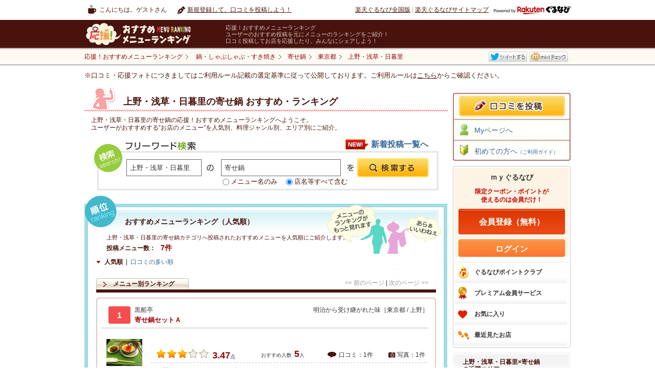

--- FILE ---
content_type: text/html
request_url: https://mr.gnavi.co.jp/g1_hotpots/g2_yosenabe/1321980000/
body_size: 41949
content:
<!DOCTYPE html PUBLIC "-//W3C//DTD XHTML 1.0 Transitional//EN" "http://www.w3.org/TR/xhtml1/DTD/xhtml1-transitional.dtd">
<html xmlns="http://www.w3.org/1999/xhtml" lang="ja" xmlns:fb="https://www.facebook.com/2008/fbml">
<head>
<meta http-equiv="content-type" content="text/html; charset=utf-8" />
<meta http-equiv="content-language" content="ja" />
<meta http-equiv="content-style-type" content="text/css" />
<meta http-equiv="content-script-type" content="text/ecmascript" />
<title>上野・浅草・日暮里の寄せ鍋&nbsp;おすすめ・ランキング－応援！おすすめメニューランキング</title>
<meta name="description" content="楽天ぐるなびユーザーが投稿（口コミ）した、上野・浅草・日暮里&nbsp;「寄せ鍋」のランキング情報を紹介する『応援！おすすめメニューランキング』。
上野・浅草・日暮里の「寄せ鍋」カテゴリの【各メニューごと】に評価・コメントが付いているので、ほかにはないきめ細かいランキングを見ることができます。
エリア・料理から探せることはもちろん、ランチランキングもあります。" />
<meta name="keywords" content="上野・浅草・日暮里 寄せ鍋,応援フォト,フォトぐる,アプリ,応援！おすすめメニューランキング,口コミ,グルメ,楽天ぐるなび" />
<link rel="stylesheet" type="text/css" href="/css/tpl_style.css" />
<link rel="stylesheet" type="text/css" href="/categorysearch/cross/css/tpl_style.css" />
<link rel="stylesheet" type="text/css" href="https://c-x.gnst.jp/mybox/m.css" /><script src="https://site.gnavi.co.jp/analysis/gtm_nt.js" async></script>
<script type="application/javascript" src="//anymind360.com/js/8600/ats.js"></script></head>
<body>
<div id="page">

<div id="header">
	<div id="hdNav" class="clfix">
		<p class="hdUser">こんにちは。ゲストさん</p>
		<ul class="clfix hdMyNav">
							<li class="hdReco">
					<a href="https://mr.gnavi.co.jp/cont/">新規登録して、口コミを投稿しよう！</a>
				</li>
					</ul>
		<ul class="hdSiteNav">
			<li><a href="https://www.gnavi.co.jp/">楽天ぐるなび全国版</a>&nbsp;|&nbsp;</li>
			<li><a href="https://www.gnavi.co.jp/sitemap/">楽天ぐるなびサイトマップ</a></li>
			<li class="logoGnavi"><a href="https://www.gnavi.co.jp/"><img src="/img/common/logo_h16_powered_by.svg" class="headerlogo" alt="Powered by 楽天ぐるなび" title="Powered by 楽天ぐるなび" /></a></li>
		</ul>
	<!--/hdNavi--></div>
	<div id="hdCts">
		<div id="hdInr" class="clfix">
			<div id="logo"><a href="https://mr.gnavi.co.jp/"><img src="/img/common/logo.gif" width="260" height="47" alt="応援！おすすめメニューランキング" title="応援！おすすめメニューランキング" /></a></div>
			<dl class="hdTxt">
				<dt>応援！おすすめメニューランキング</dt>
				<dd>ユーザーのおすすめ投稿を元にメニューのランキングをご紹介！<br />口コミ投稿してお店を応援したり、みんなにシェアしよう！</dd>
			</dl>
		</div>
	<!--/hdCts--></div>
<!--/header--></div>

<div id="bcWrap">
	<div id="bcWrapStyle">
	<div id="bcInr" class="clfix">
		<div id="breadcrumb">
			<div itemscope itemtype="https://schema.org/BreadcrumbList">
				<a href="https://mr.gnavi.co.jp/" itemprop="url"><span itemprop="title">応援！おすすめメニューランキング</span></a>
			</div>
															<div itemscope itemtype="https://schema.org/BreadcrumbList"><a href="/g1_hotpots/" itemprop="url"><span itemprop="title">鍋・しゃぶしゃぶ・すき焼き</span></a></div><div itemscope itemtype="https://schema.org/BreadcrumbList"><a href="/g1_hotpots/g2_yosenabe/" itemprop="url"><span itemprop="title">寄せ鍋</span></a></div><div itemscope itemtype="https://schema.org/BreadcrumbList"><a href="/g1_hotpots/g2_yosenabe/tokyo/" itemprop="url" ><span itemprop="title">東京都</span></a></div><div itemscope itemtype="https://schema.org/BreadcrumbList"><a href="/g1_hotpots/g2_yosenabe/1321980000/" itemprop="url" class="bcLast"><span itemprop="title"><strong>上野・浅草・日暮里</strong></span></a></div>
					<!-- /breadcrumb --></div>
				<ul class="clfix" id="socialmedia">
        <li><fb:like href="https://mr.gnavi.co.jp/g1_hotpots/g2_yosenabe/1321980000/" send="false" layout="button_count" width="450" show_faces="false"></fb:like></li>
        <li><a href="https://twitter.com/" title="Twitter" target="_blank" id="sm-tw">ツイート</a></li>
        <li><a href="https://mixi.jp/" title="mixi" target="_blank" id="sm-mx">mixiチェック</a></li>
</ul>


<div id="fb-root"></div>
<script>(function(d, s, id) {
  var js, fjs = d.getElementsByTagName(s)[0];
  if (d.getElementById(id)) return;
  js = d.createElement(s); js.id = id;
  js.src = "//connect.facebook.net/ja_JP/sdk.js#xfbml=1&version=v2.0";
  fjs.parentNode.insertBefore(js, fjs);
}(document, 'script', 'facebook-jssdk'));</script>
	</div>
	</div>
	<div class="selectionCriteria">※口コミ・応援フォトにつきましてはご利用ルール記載の選定基準に従って公開しております。ご利用ルールは<a href="/cont/help/rule.html">こちら</a>からご確認ください。</div><!-- /bcWrap --></div>
<div id="wrapper" class="clfix">
<div id="content">
	<div class="recommendCol recommendColSmall">
		<div class="head">
			<h1>
			    <span>上野・浅草・日暮里の寄せ鍋&nbsp;おすすめ・ランキング</span>
            </h1>	
		</div>
		<div class="inr">
			<p class="px12">上野・浅草・日暮里の寄せ鍋の応援！おすすめメニューランキングへようこそ。<br />
			ユーザーがおすすめする“お店のメニュー”を人気別、料理ジャンル別、エリア別にご紹介。</p>
		</div>
	<!-- /recommendCol --></div>
		<div class="freeSearchCol">
    <h2>フリーワード検索</h2>
    <form action="/search/" method="get" class="gsearch">
        <input type="text" maxlength="60" title="エリア・駅名" class="area" value="上野・浅草・日暮里" id="search_area_fw" name="fw_a" />
        <input type="text" maxlength="60" title="例：カルボナーラ" class="menu" value="寄せ鍋" id="search_word_fw" name="fw_d" />
        <p class="search_word_radio"><input type="radio" name="fw_m" value="1" id="swr01" /><label for="swr01">メニュー名のみ</label> <input type="radio" name="fw_m" value="" id="swr02" checked /><label for="swr02">店名等すべて含む</label></p>
        <input type="submit" id="search_btn_fw" class="search_btn" value="" name="" />
    </form>
    		<p class="campaignbtn">
			<a href="/new/g1_hotpots/">新着投稿一覧へ</a>
		</p>
	<!-- /freeSearchCol --></div>	<div class="rankingList">
		<div class="colInr">
			<div class="inner">
				<h2>おすすめメニューランキング（人気順）</h2>
				<p class="lead">上野・浅草・日暮里の寄せ鍋カテゴリへ投稿されたおすすめメニューを人気順にご紹介します。</p>
				<p class="total"><span>投稿メニュー数：</span><span class="num">7件</span></p>
				<ul class="clfix listType">
					<li><span>人気順</span>&nbsp;&nbsp;|&nbsp;&nbsp;</li>
					<li><a href="/sort/g1_hotpots/g2_yosenabe/1321980000/?key=1">口コミの多い順</a></li>
				</ul>
				<div class="rankSearch">
										<ul class="listNavPN">
	<li><span>&lt;&lt;&nbsp;前のページ</span>&nbsp;|&nbsp;</li>
	<li><span>次のページ&nbsp;&gt;&gt;</span></li>
</ul>				</div>
				<ul class="clfix tabNav">
					<li><span>メニュー別ランキング</span></li>
				</ul>
				<div class="itemList jsChildIdx-rank">
				<div class="item">
			<div class="inr">
																<div class="itemTtl">
					<span class="num ">1</span>
					<p class="shop">黒船亭</p>
					<p class="itemCat">明治から受け継がれた味［東京都 / 上野］</p>
					<p class="name"><a href="https://mr.gnavi.co.jp/details/?ds=525332&amp;gShopId=g317400" class="jsHasThum">寄せ鍋セットＡ</a></p>
				</div>
				<div class="dtl clfix">
					<div class="leftThum thum"><p class="thumImg"><a href="https://mr.gnavi.co.jp/details/?ds=525332&amp;gShopId=g317400"><img src="https://c-mr.gnst.jp/cont/menu_image/e7/e7/896197.jpeg" width="70" height="52.5" alt="寄せ鍋セットＡ" /></a></p></div>
					<div class="txtCol">
						<div class="countLine clfix">
							<!-- <p class="pop">「イチオシ」と胸を張って言える</p> -->
							<p class="rating"><img width="21" height="19" alt="★" src="/img/common/star_l.gif" /><img width="21" height="19" alt="★" src="/img/common/star_l.gif" /><img width="21" height="19" alt="★" src="/img/common/star_l.gif" /><img width="21" height="19" alt="" src="/img/common/star_l_none.gif" /><img width="21" height="19" alt="" src="/img/common/star_l_none.gif" /><span class="num">3.47</span><span>点</span></p>
							<p class="reco">おすすめ人数<span>5</span>人</p>
							<ul>
								<li class="cnt01">口コミ：1件</li>
								<li class="cnt02">写真：1件</li>
							</ul>
						</div>
						<div class="recoCol">
															<dl class="recoTxt clfix">
									<dt>tonsuke3さんの<br />
									おすすめ口コミ</dt>
									<dd>
										<p>洋風寄せ鍋（ムール貝 エビ 白身魚 ハマグリ など）と、ハヤシラ…[<a href="https://mr.gnavi.co.jp/details/?ds=525332&amp;gShopId=g317400">もっと見る</a>]</p>
										<p class="date">2012/2/2</p>
									</dd>
								</dl>
													</div>
													<ul class="catNav jsChildIdx-nav">
								<li><a href="/g1_hotpots/">鍋・しゃぶしゃぶ・すき焼き</a></li>								<li><a href="/g1_hotpots/g2_yosenabe/">寄せ鍋</a></li>															</ul>
											</div>
				</div>
			</div>
		<!-- /item --></div>
					<div class="item">
			<div class="inr">
																<div class="itemTtl">
					<span class="num ">2</span>
					<p class="shop">黒船亭</p>
					<p class="itemCat">明治から受け継がれた味［東京都 / 上野］</p>
					<p class="name"><a href="https://mr.gnavi.co.jp/details/?ds=218638&amp;gShopId=g317400" class="jsHasThum">黒船亭風　魚介の寄せ鍋</a></p>
				</div>
				<div class="dtl clfix">
					<div class="leftThum thum"><p class="thumImg"><a href="https://mr.gnavi.co.jp/details/?ds=218638&amp;gShopId=g317400"><img src="https://c-mr.gnst.jp/cont/rest_image/e7/g317400pm1_06.jpg" width="61" height="60" alt="黒船亭風　魚介の寄せ鍋" /></a></p></div>
					<div class="txtCol">
						<div class="countLine clfix">
							<!-- <p class="pop">「イチオシ」と胸を張って言える</p> -->
							<p class="rating"><img width="21" height="19" alt="★" src="/img/common/star_l.gif" /><img width="21" height="19" alt="★" src="/img/common/star_l.gif" /><img width="21" height="19" alt="★" src="/img/common/star_l.gif" /><img width="21" height="19" alt="" src="/img/common/star_l_none.gif" /><img width="21" height="19" alt="" src="/img/common/star_l_none.gif" /><span class="num">3.47</span><span>点</span></p>
							<p class="reco">おすすめ人数<span>29</span>人</p>
							<ul>
								<li class="cnt01">口コミ：19件</li>
								<li class="cnt02">写真：0件</li>
							</ul>
						</div>
						<div class="recoCol">
															<dl class="recoTxt clfix">
									<dt>ぐるなび会員さんの<br />
									おすすめ口コミ</dt>
									<dd>
										<p>いろいろな魚介が一同に会して素敵なだしをしみ出させてます。…[<a href="https://mr.gnavi.co.jp/details/?ds=218638&amp;gShopId=g317400">もっと見る</a>]</p>
										<p class="date">2012/2/6</p>
									</dd>
								</dl>
													</div>
													<ul class="catNav jsChildIdx-nav">
								<li><a href="/g1_hotpots/">鍋・しゃぶしゃぶ・すき焼き</a></li>								<li><a href="/g1_hotpots/g2_yosenabe/">寄せ鍋</a></li>															</ul>
											</div>
				</div>
			</div>
		<!-- /item --></div>
					<div class="item">
			<div class="inr">
																									<div class="itemTtl">
					<span class="num ">3</span>
					<p class="shop">ばんだい</p>
					<p class="itemCat">日暮里　下町海鮮居酒屋［東京都 / 日暮里］</p>
					<p class="name"><a href="https://mr.gnavi.co.jp/details/?ds=306323&amp;gShopId=1009507" class="jsHasThum">寄せ鍋</a></p>
				</div>
				<div class="dtl clfix">
					<div class="leftThum thum"><p class="thumImg"><a href="https://mr.gnavi.co.jp/cont/?gShopId=1009507&amp;menuName=寄せ鍋"><img src="/img/common/no_img76x76.gif" width="76" height="76" alt="寄せ鍋" /></a></p></div>
					<div class="txtCol">
						<div class="countLine clfix">
							<!-- <p class="pop">「イチオシ」と胸を張って言える</p> -->
							<p class="rating"><img width="21" height="19" alt="★" src="/img/common/star_l.gif" /><img width="21" height="19" alt="★" src="/img/common/star_l.gif" /><img width="21" height="19" alt="★" src="/img/common/star_l.gif" /><img width="21" height="19" alt="" src="/img/common/star_l_none.gif" /><img width="21" height="19" alt="" src="/img/common/star_l_none.gif" /><span class="num">3.23</span><span>点</span></p>
							<p class="reco">おすすめ人数<span>11</span>人</p>
							<ul>
								<li class="cnt01">口コミ：4件</li>
								<li class="cnt02">写真：0件</li>
							</ul>
						</div>
						<div class="recoCol">
															<dl class="recoTxt clfix">
									<dt>ぐるなび会員さんの<br />
									おすすめ口コミ</dt>
									<dd>
										<p>とにかく量が多くて満足。一人前を2人分頼まなかったのはここが…[<a href="https://mr.gnavi.co.jp/details/?ds=306323&amp;gShopId=1009507">もっと見る</a>]</p>
										<p class="date">2011/12/6</p>
									</dd>
								</dl>
													</div>
													<ul class="catNav jsChildIdx-nav">
								<li><a href="/g1_hotpots/">鍋・しゃぶしゃぶ・すき焼き</a></li>								<li><a href="/g1_hotpots/g2_yosenabe/">寄せ鍋</a></li>															</ul>
											</div>
				</div>
			</div>
		<!-- /item --></div>
					<div class="item">
			<div class="inr">
																<div class="itemTtl">
					<span class="num ">4</span>
					<p class="shop">黒船亭</p>
					<p class="itemCat">明治から受け継がれた味［東京都 / 上野］</p>
					<p class="name"><a href="https://mr.gnavi.co.jp/details/?ds=220880&amp;gShopId=g317400" class="jsHasThum">寄せ鍋セット</a></p>
				</div>
				<div class="dtl clfix">
					<div class="leftThum thum"><p class="thumImg"><a href="https://mr.gnavi.co.jp/details/?ds=220880&amp;gShopId=g317400"><img src="https://c-mr.gnst.jp/cont/rest_image/e7/g317400pm2_01.jpg" width="61" height="60" alt="寄せ鍋セット" /></a></p></div>
					<div class="txtCol">
						<div class="countLine clfix">
							<!-- <p class="pop">「イチオシ」と胸を張って言える</p> -->
							<p class="rating"><img width="21" height="19" alt="★" src="/img/common/star_l.gif" /><img width="21" height="19" alt="★" src="/img/common/star_l.gif" /><img width="21" height="19" alt="★" src="/img/common/star_l.gif" /><img width="21" height="19" alt="" src="/img/common/star_l_none.gif" /><img width="21" height="19" alt="" src="/img/common/star_l_none.gif" /><span class="num">3.21</span><span>点</span></p>
							<p class="reco">おすすめ人数<span>3</span>人</p>
							<ul>
								<li class="cnt01">口コミ：0件</li>
								<li class="cnt02">写真：0件</li>
							</ul>
						</div>
						<div class="recoCol">
															<p class="noReco"><a href="https://mr.gnavi.co.jp/cont/?gShopId=g317400&amp;menuName=寄せ鍋セット"><img src="/img/common/img_search_ranking_bosyu.png" width="182" height="20" alt="メニューの口コミ募集中！" /><br /><span>投稿する</span></a></p>
													</div>
													<ul class="catNav jsChildIdx-nav">
								<li><a href="/g1_hotpots/">鍋・しゃぶしゃぶ・すき焼き</a></li>								<li><a href="/g1_hotpots/g2_yosenabe/">寄せ鍋</a></li>															</ul>
											</div>
				</div>
			</div>
		<!-- /item --></div>
					<div class="item">
			<div class="inr">
																<div class="itemTtl">
					<span class="num ">5</span>
					<p class="shop">上野市場本店</p>
					<p class="itemCat">海鮮居酒屋［東京都 / 上野］</p>
					<p class="name"><a href="https://mr.gnavi.co.jp/details/?ds=216791&amp;gShopId=a715100" class="jsHasThum">寄せ鍋</a></p>
				</div>
				<div class="dtl clfix">
					<div class="leftThum thum"><p class="thumImg"><a href="https://mr.gnavi.co.jp/details/?ds=216791&amp;gShopId=a715100"><img src="https://c-mr.gnst.jp/cont/rest_image/a2/a715100pm2_32.jpg" width="70" height="52.5" alt="寄せ鍋" /></a></p></div>
					<div class="txtCol">
						<div class="countLine clfix">
							<!-- <p class="pop">「イチオシ」と胸を張って言える</p> -->
							<p class="rating"><img width="21" height="19" alt="★" src="/img/common/star_l.gif" /><img width="21" height="19" alt="★" src="/img/common/star_l.gif" /><img width="21" height="19" alt="★" src="/img/common/star_l.gif" /><img width="21" height="19" alt="" src="/img/common/star_l_none.gif" /><img width="21" height="19" alt="" src="/img/common/star_l_none.gif" /><span class="num">3.21</span><span>点</span></p>
							<p class="reco">おすすめ人数<span>3</span>人</p>
							<ul>
								<li class="cnt01">口コミ：0件</li>
								<li class="cnt02">写真：0件</li>
							</ul>
						</div>
						<div class="recoCol">
															<p class="noReco"><a href="https://mr.gnavi.co.jp/cont/?gShopId=a715100&amp;menuName=寄せ鍋"><img src="/img/common/img_search_ranking_bosyu.png" width="182" height="20" alt="メニューの口コミ募集中！" /><br /><span>投稿する</span></a></p>
													</div>
													<ul class="catNav jsChildIdx-nav">
								<li><a href="/g1_hotpots/">鍋・しゃぶしゃぶ・すき焼き</a></li>								<li><a href="/g1_hotpots/g2_yosenabe/">寄せ鍋</a></li>															</ul>
											</div>
				</div>
			</div>
		<!-- /item --></div>
					<div class="item">
			<div class="inr">
																									<div class="itemTtl">
					<span class="num ">6</span>
					<p class="shop">炉ばた焼 樽平</p>
					<p class="itemCat">厳選魚貝と旬野菜［東京都 / 御徒町］</p>
					<p class="name"><a href="https://mr.gnavi.co.jp/details/?ds=522386&amp;gShopId=g826702" class="jsHasThum">寄せ鍋コース</a></p>
				</div>
				<div class="dtl clfix">
					<div class="leftThum thum"><p class="thumImg"><a href="https://mr.gnavi.co.jp/cont/?gShopId=g826702&amp;menuName=寄せ鍋コース"><img src="/img/common/no_img76x76.gif" width="76" height="76" alt="寄せ鍋コース" /></a></p></div>
					<div class="txtCol">
						<div class="countLine clfix">
							<!-- <p class="pop">「イチオシ」と胸を張って言える</p> -->
							<p class="rating"><img width="21" height="19" alt="★" src="/img/common/star_l.gif" /><img width="21" height="19" alt="★" src="/img/common/star_l.gif" /><img width="21" height="19" alt="★" src="/img/common/star_l.gif" /><img width="21" height="19" alt="" src="/img/common/star_l_none.gif" /><img width="21" height="19" alt="" src="/img/common/star_l_none.gif" /><span class="num">3.18</span><span>点</span></p>
							<p class="reco">おすすめ人数<span>7</span>人</p>
							<ul>
								<li class="cnt01">口コミ：2件</li>
								<li class="cnt02">写真：0件</li>
							</ul>
						</div>
						<div class="recoCol">
															<dl class="recoTxt clfix">
									<dt>ぐるなび会員さんの<br />
									おすすめ口コミ</dt>
									<dd>
										<p>具材がたっくさん入っていてどんどん食べちゃいます。…[<a href="https://mr.gnavi.co.jp/details/?ds=522386&amp;gShopId=g826702">もっと見る</a>]</p>
										<p class="date">2012/3/31</p>
									</dd>
								</dl>
													</div>
													<ul class="catNav jsChildIdx-nav">
								<li><a href="/g1_hotpots/">鍋・しゃぶしゃぶ・すき焼き</a></li>								<li><a href="/g1_hotpots/g2_yosenabe/">寄せ鍋</a></li>															</ul>
											</div>
				</div>
			</div>
		<!-- /item --></div>
					<div class="item">
			<div class="inr">
																									<div class="itemTtl">
					<span class="num ">7</span>
					<p class="shop">マイネクライネ</p>
					<p class="itemCat">下町のビアレストラン［東京都 / 浅草］</p>
					<p class="name"><a href="https://mr.gnavi.co.jp/details/?ds=891926&amp;gShopId=g517500" class="jsHasThum">西洋風寄せナベ</a></p>
				</div>
				<div class="dtl clfix">
					<div class="leftThum thum"><p class="thumImg"><a href="https://mr.gnavi.co.jp/cont/?gShopId=g517500&amp;menuName=西洋風寄せナベ"><img src="/img/common/no_img76x76.gif" width="76" height="76" alt="西洋風寄せナベ" /></a></p></div>
					<div class="txtCol">
						<div class="countLine clfix">
							<!-- <p class="pop">「イチオシ」と胸を張って言える</p> -->
							<p class="rating"><img width="21" height="19" alt="★" src="/img/common/star_l.gif" /><img width="21" height="19" alt="★" src="/img/common/star_l.gif" /><img width="21" height="19" alt="★" src="/img/common/star_l.gif" /><img width="21" height="19" alt="" src="/img/common/star_l_none.gif" /><img width="21" height="19" alt="" src="/img/common/star_l_none.gif" /><span class="num">3.14</span><span>点</span></p>
							<p class="reco">おすすめ人数<span>3</span>人</p>
							<ul>
								<li class="cnt01">口コミ：1件</li>
								<li class="cnt02">写真：0件</li>
							</ul>
						</div>
						<div class="recoCol">
															<dl class="recoTxt clfix">
									<dt>ぐるなび会員さんの<br />
									おすすめ口コミ</dt>
									<dd>
										<p>具材のしっかりとしたお出汁がでています！なので深みと旨味があ…[<a href="https://mr.gnavi.co.jp/details/?ds=891926&amp;gShopId=g517500">もっと見る</a>]</p>
										<p class="date">2012/6/12</p>
									</dd>
								</dl>
													</div>
													<ul class="catNav jsChildIdx-nav">
								<li><a href="/g1_hotpots/">鍋・しゃぶしゃぶ・すき焼き</a></li>								<li><a href="/g1_hotpots/g2_yosenabe/">寄せ鍋</a></li>															</ul>
											</div>
				</div>
			</div>
		<!-- /item --></div>
			<!-- /itemList --></div>								  
<div class="pageNate">
	<ul class="pageNateNum">
		<li ><span class="stay">1</span></li>	</ul>

	<ul class="pageNateNP jsChildIdx-num">
		
		<li><span class="pageP">前を表示</span></li>
		<li><span class="pageN">次を表示</span></li>
			</ul>
</div>			</div>
		</div>
	<!-- /rankingList --></div>
			<div class="rankRecoCol">
			<div class="inr">
				<div class="head">
					<h2>上野・浅草・日暮里の寄せ鍋新着メニュー</h2>
					<p>上野・浅草・日暮里の寄せ鍋カテゴリへ投稿された最新のおすすめメニューをご紹介します。</p>
				</div>
				<div class="clfix jsChildIdx-rank">
        <div class="item rank-0">
    	        <div class="thum">
            <div class="thumImg">
                            <img src="https://c-mr.gnst.jp/cont/menu_image/e7/e7/896197.jpeg" width="131" height="98" alt="寄せ鍋セットＡ" />
                        </div>
        </div>
                                    <p class="pName">Photo by tonsuke3</p>
                            <p class="px10">東京都<br /><a href="https://r.gnavi.co.jp/g317400/">黒船亭</a><br />
            <a href="https://mr.gnavi.co.jp/details/?ds=525332&amp;gShopId=g317400" class="jsHasThum">寄せ鍋セットＡ</a>
        </p>
        <p class="rating">
            <img width="15" height="14" alt="★" src="/img/common/star.gif" /><img width="15" height="14" alt="★" src="/img/common/star.gif" /><img width="15" height="14" alt="★" src="/img/common/star.gif" /><img width="15" height="14" alt="" src="/img/common/star_half.gif" /><img width="15" height="14" alt="" src="/img/common/star_none.gif" />            <span class="num">3.50</span><span>点</span>
        </p>
    </div>
        <div class="item rank-1">
    	        <div class="thum">
            <div class="thumImg">
                            <a href="https://mr.gnavi.co.jp/cont/?menuName=%E9%BB%92%E8%88%B9%E4%BA%AD%E9%A2%A8%E3%80%80%E9%AD%9A%E4%BB%8B%E3%81%AE%E5%AF%84%E3%81%9B%E9%8D%8B"><img src="/img/common/no_img137x137.gif" width="137" height="137" alt="黒船亭風　魚介の寄せ鍋" /></a>
                        </div>
        </div>
                                    <p class="px10">東京都<br /><a href="https://r.gnavi.co.jp/g317400/">黒船亭</a><br />
            <a href="https://mr.gnavi.co.jp/details/?ds=218638&amp;gShopId=g317400" class="jsHasThum">黒船亭風　魚介の寄せ鍋</a>
        </p>
        <p class="rating">
            <img width="15" height="14" alt="★" src="/img/common/star.gif" /><img width="15" height="14" alt="★" src="/img/common/star.gif" /><img width="15" height="14" alt="★" src="/img/common/star.gif" /><img width="15" height="14" alt="" src="/img/common/star_none.gif" /><img width="15" height="14" alt="" src="/img/common/star_none.gif" />            <span class="num">3.00</span><span>点</span>
        </p>
    </div>
        <div class="item rank-2">
    	        <div class="thum">
            <div class="thumImg">
                            <a href="https://mr.gnavi.co.jp/cont/?menuName=%E5%AF%84%E3%81%9B%E9%8D%8B%E3%82%BB%E3%83%83%E3%83%88%EF%BC%A1"><img src="/img/common/no_img137x137.gif" width="137" height="137" alt="寄せ鍋セットＡ" /></a>
                        </div>
        </div>
                                    <p class="px10">東京都<br /><a href="https://r.gnavi.co.jp/g317400/">黒船亭</a><br />
            <a href="https://mr.gnavi.co.jp/details/?ds=525332&amp;gShopId=g317400" class="jsHasThum">寄せ鍋セットＡ</a>
        </p>
        <p class="rating">
            <img width="15" height="14" alt="★" src="/img/common/star.gif" /><img width="15" height="14" alt="★" src="/img/common/star.gif" /><img width="15" height="14" alt="★" src="/img/common/star.gif" /><img width="15" height="14" alt="" src="/img/common/star_none.gif" /><img width="15" height="14" alt="" src="/img/common/star_none.gif" />            <span class="num">3.00</span><span>点</span>
        </p>
    </div>
        <div class="item rank-3">
    	        <div class="thum">
            <div class="thumImg">
                            <a href="https://mr.gnavi.co.jp/cont/?menuName=%E5%AF%84%E3%81%9B%E9%8D%8B%E3%82%B3%E3%83%BC%E3%82%B9"><img src="/img/common/no_img137x137.gif" width="137" height="137" alt="寄せ鍋コース" /></a>
                        </div>
        </div>
                                    <p class="px10">東京都<br /><a href="https://r.gnavi.co.jp/g826702/">炉ばた焼 樽平</a><br />
            <a href="https://mr.gnavi.co.jp/details/?ds=522386&amp;gShopId=g826702" class="jsHasThum">寄せ鍋コース</a>
        </p>
        <p class="rating">
            <img width="15" height="14" alt="★" src="/img/common/star.gif" /><img width="15" height="14" alt="★" src="/img/common/star.gif" /><img width="15" height="14" alt="★" src="/img/common/star.gif" /><img width="15" height="14" alt="" src="/img/common/star_none.gif" /><img width="15" height="14" alt="" src="/img/common/star_none.gif" />            <span class="num">3.00</span><span>点</span>
        </p>
    </div>
    </div>			</div>
		<!-- /rankRecoCol --></div>
				<div class="menuAreaCol menuAreaW">
			<div class="inr">
				<div class="rankAreaCol">
											<h2>ランキングをエリアで探す</h2>
						<div class="inr">
							<p class="lead">上野・浅草・日暮里×寄せ鍋ランキングをより詳細な地域で絞り込むことができます。</p>
							<ul class="clfix">
																	<li><a href="/g1_hotpots/g2_yosenabe/1321982198/">上野</a>&nbsp;/&nbsp;</li>
																	<li><a href="/g1_hotpots/g2_yosenabe/1321982201/">日暮里</a>&nbsp;/&nbsp;</li>
																	<li><a href="/g1_hotpots/g2_yosenabe/1321982205/">浅草</a>&nbsp;/&nbsp;</li>
																	<li><a href="/g1_hotpots/g2_yosenabe/1321982948/">御徒町</a></li>
															</ul>
						</div>
									<!-- /rankAreaCol --></div>
							</div>
		<!-- /menuAreaCol --></div>
		<div class="areaRankCol areaRank01 clfix">
		<div class="inr">
						<div class="head">
				<h2><a href="/lunch-menu/tokyo/1321980000/">上野・浅草・日暮里ランチおすすめ・ランキングはこちらへ！</a></h2>
			</div>
			<p class="lead">上野・浅草・日暮里のランチメニューを人気順に見ることができます。</p>
			<div class="itemCol jsChildIdx-item">
				                
                                                                <div class="item">
                    <h2>上野・浅草・日暮里おすすめグルメランキング</h2>
                    <div class="clfix">
                        <p class="dsc">上野・浅草・日暮里おすすめグルメ<br />ランキングです！人気順、クチコミ順で<br />見ることができます。</p>
                        <div class="dtlWrap clfix">
                            <div class="ratingCol">
                                <p><img src="/img/common/best_txt01.gif" width="72" height="14" alt="BEST1" /></p>
                                <p class="rating"><img width="15" height="14" alt="★" src="/img/common/star.gif" /><img width="15" height="14" alt="★" src="/img/common/star.gif" /><img width="15" height="14" alt="★" src="/img/common/star.gif" /><img width="15" height="14" alt="★" src="/img/common/star.gif" /><img width="15" height="14" alt="" src="/img/common/star_none.gif" /><span class="num">4.00</span><span>点</span></p>
                            </div>
                            <div class="dtl clfix"><a href="https://mr.gnavi.co.jp/details/?ds=1208538&amp;gShopId=7939929"><span class="leftThum thum "><span class="thumImg"><img width="81" height="62" alt="お好み焼き" src="https://c-mr.gnst.jp/cont/menu_image/b6/be/4699367.jpeg"></span></span></a><a class="jsHasThum" href="https://mr.gnavi.co.jp/details/?ds=1208538&amp;gShopId=7939929"><span class="dtlName">お好み焼き</span></a></div>
                        </div>
                    </div>
                    <p class="rankLink"><a href="/area/tokyo/1321980000/">上野・浅草・日暮里おすすめグルメランキングをもっと見る</a></p>
                </div>
                                
				                                				<div class="item">
                    <h2>東京都おすすめグルメランキング</h2>
                    <div class="clfix">
                        <p class="dsc">東京都おすすめグルメ<br />ランキングです！人気順、クチコミ順で<br />見ることができます。</p>
                        <div class="dtlWrap clfix">
                            <div class="ratingCol">
                                <p><img src="/img/common/best_txt01.gif" width="72" height="14" alt="BEST1" /></p>
                                <p class="rating"><img width="15" height="14" alt="★" src="/img/common/star.gif" /><img width="15" height="14" alt="★" src="/img/common/star.gif" /><img width="15" height="14" alt="★" src="/img/common/star.gif" /><img width="15" height="14" alt="★" src="/img/common/star.gif" /><img width="15" height="14" alt="" src="/img/common/star_none.gif" /><span class="num">4.00</span><span>点</span></p>
                            </div>
                            <div class="dtl clfix"><a href="https://mr.gnavi.co.jp/details/?ds=1208668&amp;gShopId=7950910"><span class="leftThum thum "><span class="thumImg"><img width="81" height="81" alt="アサヒスーパードライ　生中ジョッキ" src="https://c-mr.gnst.jp/cont/menu_image/37/ca/4699505.jpeg"></span></span></a><a class="jsHasThum" href="https://mr.gnavi.co.jp/details/?ds=1208668&amp;gShopId=7950910"><span class="dtlName">アサヒスーパードライ　生中ジョッキ</span></a></div>
                        </div>
                    </div>
                    <p class="rankLink"><a href="/area/tokyo/">東京都おすすめグルメランキングをもっと見る</a></p>
                </div>
							</div>
		</div>
	<!-- /areaRankCol --></div>
<!--/content--></div>
<div id="aside">
	<div>	<div class="bnr">
</div>
<ul id="sideNavbox">
	<li class="contribute"><a href="https://mr.gnavi.co.jp/cont/"><img src="/img/side/btn_contribute.jpg" width="207" height="40" alt="口コミを投稿" /></a></li>
	<li class="mypage"><a href="https://mr.gnavi.co.jp/mypage/self/go-to-mypage.php">Myページへ</a></li>
	<li class="guide"><a href="https://mr.gnavi.co.jp/cont/help/">初めての方へ<span style="font-size:10px;">（ご利用ガイド）</span></a></li>
</ul>

<!--login-->
<!--login-->
<div id="sub-my" class="aside">
<div id="my-sta">
<div id="my-sta-min">
<p id="my-sta-usr"><a href="https://my.gnavi.co.jp/?sc_lid=myb_140327_01"><var>ｍｙぐるなび</var></a></p>
<p id="my-sta-txt">限定クーポン・ポイントが<br />使えるのは会員だけ！</p>
<ul id="my-sta-log">
<li id="my-sta-log-reg" class="clickable" title="会員登録(無料)"><a href="https://my.gnavi.co.jp/register/?cType=myinquiry02&regCnt=menu_rank&sc_lid=myb_140327_02&rUrl=">会員登録（無料）</a></li>
<li id="my-sta-log-gna" class="clickable" title="ログイン"><a href="https://my.gnavi.co.jp/authority/login/?cType=myinquiry02&regCnt=menu_rank&sc_lid=myb_140327_03&rUrl=">ログイン</a></li>
</ul>
</div>
<div id="my-sta-rnk">
<div id="my-sta-rnk-tit" class="cx">
<p id="my-rnk-tit-mem"><a href="https://my.gnavi.co.jp/rank/? sc_lid=myb_140327_08" target="_blank">会員ランク</a></p>
<p id="my-rnk-tit-abo"><a href="https://my.gnavi.co.jp/rank/?page=pr&sc_lid=myb_140327_09" target="_blank">会員ランクとは？</a></p>
</div>
<div id="my-sta-rnk-chk">
<p id="my-rnk-chk-btn" class="clickable"><a href="https://my.gnavi.co.jp/login/?sc_lid=myb_140327_10&rUrl=">ランクを確認する</a></p>
</div>
</div>
</div>
<div id="my-uni">
<ul id="my-uni-inn">
<li id="my-uni-poi"><a href="https://my.gnavi.co.jp/point/?sc_lid=myb_140327_12">ぐるなびポイントクラブ</a></li>
<li id="my-uni-pre"><a href="https://my.gnavi.co.jp/premium/?sc_lid=myb_140327_13">プレミアム会員サービス</a></li>
<li id="my-uni-res"><a href="https://my.gnavi.co.jp/restaurant/?sc_lid=myb_140327_14">お気に入り</a></li>
<li id="my-uni-his"><a href="https://my.gnavi.co.jp/history/?sc_lid=myb_140327_15">最近見たお店</a></li>
</ul>
</div>
</div>
<!--/login--><!--/login--></div>
	<div class="otherRankCol">
		<div class="inr">
			<p class="head">上野・浅草・日暮里×寄せ鍋<br />
			の近隣エリア</p>
												<ul><li><a href="/g1_hotpots/g2_yosenabe/tokyo/">東京都</a>
										<ul>
									<li><a href="/g1_hotpots/g2_yosenabe/1321150000/">新宿・代々木</a></li>
									<li><a href="/g1_hotpots/g2_yosenabe/1321160000/">大久保・高田馬場</a></li>
									<li><a href="/g1_hotpots/g2_yosenabe/1321330000/">赤坂・六本木・麻布</a></li>
									<li><a href="/g1_hotpots/g2_yosenabe/1321420000/">神田・秋葉原・水道橋</a></li>
									<li><a href="/g1_hotpots/g2_yosenabe/1321780000/">恵比寿・中目黒・目黒</a></li>
									<li><strong>上野・浅草・日暮里</strong></li>
									<li><a href="/g1_hotpots/g2_yosenabe/1322070000/">下北沢・明大前・成城学園前</a></li>
									<li><a href="/g1_hotpots/g2_yosenabe/1322170000/">中野・吉祥寺・三鷹</a></li>
									<li><a href="/g1_hotpots/g2_yosenabe/1322280000/">錦糸町・押上・新小岩</a></li>
									<li><a href="/g1_hotpots/g2_yosenabe/1322500000/">板橋・成増・赤羽</a></li>
									<li><a href="/g1_hotpots/g2_yosenabe/1322860000/">立川・八王子・青梅</a></li>
							</ul>
												</li></ul>
									</div>
	<!-- /otherRankCol --></div>
	<div class="otherRankCol">
		<div class="inr">
			<p class="head">上野・浅草・日暮里×寄せ鍋<br />
			の他の料理</p>
																																																											<ul><li><a href="/g1_hotpots/1321980000/">鍋・しゃぶしゃぶ・すき焼き</a>
						
			<ul>
									<li><a href="/g1_hotpots/g2_ankounabe/1321980000/">あんこう鍋</a></li>
									<li><a href="/g1_hotpots/g2_boiledinhotsoup/1321980000/">しゃぶしゃぶ</a></li>
									<li><a href="/g1_hotpots/g2_chanko/1321980000/">ちゃんこ鍋</a></li>
									<li><a href="/g1_hotpots/g2_ethnichotopots/1321980000/">アジア・エスニック鍋</a></li>
									<li><a href="/g1_hotpots/g2_gyozanabe/1321980000/">餃子鍋</a></li>
									<li><a href="/g1_hotpots/g2_hotpotsmenu/1321980000/">その他 鍋</a></li>
									<li><a href="/g1_hotpots/g2_kanisuki/1321980000/">カニすき・カニ鍋</a></li>
									<li><a href="/g1_hotpots/g2_kimchinabe/1321980000/">キムチ鍋</a></li>
									<li><a href="/g1_hotpots/g2_kiritanpo/1321980000/">きりたんぽ鍋</a></li>
									<li><a href="/g1_hotpots/g2_mizutaki/1321980000/">水炊き</a></li>
									<li><a href="/g1_hotpots/g2_motsunabe/1321980000/">もつ鍋</a></li>
									<li><a href="/g1_hotpots/g2_suki/1321980000/">すき焼き</a></li>
									<li><a href="/g1_hotpots/g2_supponnabe/1321980000/">すっぽん鍋</a></li>
									<li><a href="/g1_hotpots/g2_tecchiri/1321980000/">てっちり</a></li>
									<li><a href="/g1_hotpots/g2_tomatonabe/1321980000/">トマト鍋</a></li>
									<li><a href="/g1_hotpots/g2_tonyunabe/1321980000/">豆乳鍋</a></li>
									<li><strong>寄せ鍋</strong></li>
							</ul>
							</li></ul>
								</div>
	<!-- /otherRankCol --></div>
<!--/aside--></div>
<p id="pageTop">
	<a href="#header"><strong>上野・浅草・日暮里の寄せ鍋 ランキング・おすすめ  ページ上部へ</strong></a>
</p>
<!--/wrapper--></div>

<div id="footer">
	<div id="ftInr">
						
						<dl class="clfix">
				<dt>料理ジャンルで探す</dt>
				<dd>
					<ul>
													<li><a href="/g1_ethnic/">アジア・エスニック料理</a>&nbsp;/&nbsp;</li>
													<li><a href="/g1_variouscountries/">各国料理</a>&nbsp;/&nbsp;</li>
													<li><a href="/g1_drink/">飲み物</a>&nbsp;/&nbsp;</li>
													<li><a href="/g1_buffet/">バイキング・ビュッフェ</a></li>
											</ul>
				</dd>
			</dl>
								
				
		<dl class="clfix ftGroupList">
			<dt>ぐるなびGROUP</dt>
			<dd>
				<ul>
					<li><a href="https://www.gnavi.co.jp/"><img src="/img/common/gnavi_logo.svg" width="104" height="16" alt="楽天ぐるなびレストラン検索" title="楽天ぐるなびレストラン検索" /><br />楽天ぐるなびレストラン検索</a></li>
				</ul>
			</dd>
		</dl>
		
					</div>
		
	
	<div id="footerWordLink">
	<dl class="clfix">
	<dt>他ぐるなびのオススメ情報はこちら</dt>
	<dd>
	<ul>
			  <li><a href="https://r.gnavi.co.jp/area/aream6222/lunch/">泉区 ランチ おいしい</a></li>
		  <li><a href="https://gurusuguri.com/cat/01010040140/">【美味しい塩昆布】通販でお手軽にお取り寄せ</a></li>
		  <li><a href="https://gurusuguri.com/cat/05050000000/">【美味しいみかん】通販でお手軽にお取り寄せ</a></li>
		  <li><a href="https://wedding.gnavi.co.jp/15wedding/gunma/WAREAL2600/">前橋・伊勢崎・沼田で1.5次会・ウェディングパーティー</a></li>
		  <li><a href="https://gurusuguri.com/cat/02040150010/">【美味しいかまぼこ】通販でお手軽にお取り寄せ</a></li>
		  <li><a href="https://gurusuguri.com/cat/04010030000/">ギフトもOK！人気のロールケーキ通販</a></li>
		  <li><a href="https://r.gnavi.co.jp/landmark/0001423/rs/">八重垣神社 ランチ</a></li>
		  <li><a href="https://wedding.gnavi.co.jp/smallwedding/nara/WAREAL3602/">奈良市・大和郡山・県北で家族・親族のみの少人数結婚式</a></li>
		  <li><a href="https://gurusuguri.com/cat/04010060000/">ギフトもOK！人気のワッフル通販</a></li>
		  <li><a href="https://gurusuguri.com/cat/06010010000/">【美味しい豆】通販でお手軽にお取り寄せ</a></li>
			</ul>
	</dd>
	</dl>
	</div>
	
	<div id="crCol">
		<div class="clfix" id="crInr">
			<ul class="clfix" id="ftNavi">
				<li><a href="https://my.gnavi.co.jp/register_common/kiyaku/">ぐるなび会員規約</a>&nbsp;|&nbsp;</li>
				<li><a href="https://corporate.gnavi.co.jp/policy/">プライバシーポリシー</a></li>
			</ul>
			<address>Copyright&copy; Gurunavi, Inc. All rights reserved.</address>
		</div>
	</div>
<!--/footer--></div>
<!--/page--></div>
<script type="text/ecmascript" src="https://c-x.gnst.jp/jquery-1.7.2.js"></script>
<script type="text/ecmascript" src="https://c-x.gnst.jp/jquery.gncookie.js"></script>
<script type="text/ecmascript" src="https://c-x.gnst.jp/mybox/m.js" charset="utf8"></script><script type="text/ecmascript" src="/js/jquery.scrollTo-min.js"></script>
<script type="text/ecmascript" src="/js/jquery.rollover.js"></script>
<script type="text/ecmascript" src="/js/sm.js"></script>
<script type="text/ecmascript" src="/js/focus.js"></script>
<script type="text/ecmascript" src="/js/tpl_script.js"></script>
<script src="https://site.gnavi.co.jp/analysis/ga_measure.js" async></script>
</body>
</html>

--- FILE ---
content_type: text/html
request_url: https://mr.gnavi.co.jp/categorysearch/cross/css/tpl_style.css
body_size: 2045
content:
<?xml version="1.0" encoding="utf-8"?>
<!DOCTYPE html PUBLIC "-//W3C//DTD XHTML 1.0 Transitional//EN" "http://www.w3.org/TR/xhtml1/DTD/xhtml1-transitional.dtd">
<html xmlns="http://www.w3.org/1999/xhtml" xml:lang="ja" lang="ja">
<head>
	<meta http-equiv="content-type" content="text/html; charset=utf-8" />
	<meta http-equiv="content-language" content="ja" />
	<meta http-equiv="content-style-type" content="text/css" />
	<meta http-equiv="content-script-type" content="text/ecmascript" />
	<meta name="Keywords" content="" />
	<meta name="Description" content="" />
	<title>応援！おすすめメニューランキング</title>
	<link type="text/css" rel="stylesheet" href="/mypage/css/footer.css" />
	<link type="text/css" rel="stylesheet" href="/mypage/css/header.css" />
	<link type="text/css" rel="stylesheet" href="/mypage/css/layout.css" />
	<link type="text/css" rel="stylesheet" href="/mypage/css/reset.css" />
	<link type="text/css" rel="stylesheet" href="/mypage/css/search_error.css" />
	<script src="https://site.gnavi.co.jp/analysis/gtm_nt.js" async></script>
</head>
<body id="search_error">
<div id="wrap">

	<div id="e_header">
		<h1><a href="/">応援！おすすめメニューランキング</a></h1>
		<p class="powered_by"><a href="https://www.gnavi.co.jp/">powered by 楽天ぐるなび</a></p>
	</div>
	
	<div class="contents_wrap">
	
		<p class="error_message">
			お探しのページは見つかりません。
			<br />This page is Not Found. 
		</p>
		<br />
		<br />
		<br />
		<br />
		<br />
		<p class="link"><a href="/mypage/">Ｍｙページトップへ</a></p>
	
		<div id="footer02">
			このホームページの<a href=https://ssl.gnavi.co.jp/webmaster/inquiry/index.php?cid=mr&amp;type=reputation>ご意見ご質問はこちら</a>
			<br />
			Copyright&copy; Gurunavi, Inc. All rights reserved.
		</div>
		<!--/#footer-->
	</div>

</div>
<!--/#wrap-->

<script src="https://site.gnavi.co.jp/analysis/ga_measure.js" async></script>
</body>
</html>

--- FILE ---
content_type: text/css
request_url: https://c-x.gnst.jp/mybox/m.css
body_size: 1459
content:
@charset "utf-8";

#sub-my {
	background-color: #fff;
	border: 1px solid #ccc;
	-moz-border-radius: 3px;
	-ms-border-radius: 3px;
	-o-border-radius: 3px;
	-webkit-border-radius: 3px;
	border-radius: 3px;
	color: #333;
	font-size: 13px;
	line-height: 1;
	margin-bottom: 10px;
	padding: 2px;
	position: relative;
}

#sub-my .cx:after {
	clear: both;
	content: ".";
	display: block;
	height: 0;
	visibility: hidden;
}

*:first-child+html #sub-my .cx {
	display: inline-block;
	min-height: 1%;
}

* html #sub-my .cx {
	height: 1%;
}

#sub-my .clickable:hover {
	cursor: pointer;
	position: relative;
	top: 1px;
	left: 1px;
}

#my-sta-usr,
#my-sta-usr var {
	font-size: 14px;
}

#my-sta-usr {
	background: none;
	border-bottom: none;
	line-height: 1.4;
	margin-bottom: 0;
	padding: 10px;
	text-align: center;
	word-wrap: break-word;
}

* html #my-sta-usr {
	zoom: 1;
}

*:first-child+html #my-sta-usr {
	zoom: 1;
}

#my-sta-usr a,
#my-sta-usr a:hover,
#my-sta-usr a:visited,
#my-sta-log-fac a,
#my-sta-log-goo a,
#my-sta-log-twi a,
#my-sta-log-fac a:hover,
#my-sta-log-goo a:hover,
#my-sta-log-twi a:hover,
#my-sta-log-fac a:visited,
#my-sta-log-goo a:visited,
#my-sta-log-twi a:visited,
#my-uni li a,
#my-uni li a:hover,
#my-uni li a:visited {
	color: #333;
}

#my-sta-usr,
#my-sta-usr a,
#my-sta-usr var,
#my-sta-usr span,
#my-sta-txt,
#my-sta-log-reg a,
#my-sta-log-gna a,
#my-uni li a,
#my-sta-poi span,
#my-sta-poi var {
	font-weight: bold;
}

#my-sta-usr a,
#my-sta-log li a,
#my-sta-bal a,
#my-uni li a {
	text-decoration: none;
}

#my-sta-usr span a,
#my-sta-usr a:hover,
#my-sta-bal a:hover,
#my-uni li a:hover {
	text-decoration: underline;
}

#my-sta-usr span,
#my-sta-usr span a {
	font-size: 10px;
}

#my-sta-usr span {
	display: block;
	font-size: 10px;
}

#my-sta {
	background-color: #fef4e5;
	display: none;
	margin-bottom: 2px;
}

#my-sta-txt {
	color: #c00;
	font-size: 12px;
	line-height: 1.4;
	padding: 0 8px;
	text-align: center;
}

#my-sta-log {
	padding-top: 10px;
}

#my-sta-log-reg,
#my-sta-log-gna {
	width: 92%;
}

#my-sta-log-reg,
#my-sta-log-gna {
	-moz-border-radius: 3px;
	-ms-border-radius: 3px;
	-o-border-radius: 3px;
	-webkit-border-radius: 3px;
	border-radius: 3px;
	margin: 0 auto 10px;
	text-align: center;
}

#my-sta-log-reg {
	background-color: #e74410;
	background: -moz-linear-gradient(top, #dd3502 0%, #ed4c17 100%);
	background: -webkit-gradient(linear, left top, left bottom, from(0%,#dd3502), to(100%,#ed4c17));
	background: -webkit-linear-gradient(top, #dd3502 0%,#ed4c17 100%);
	background: -o-linear-gradient(top, #dd3502 0%,#ed4c17 100%);
	background: -ms-linear-gradient(top, #dd3502 0%,#ed4c17 100%);
	background: linear-gradient(top, #dd3502 0%,#ed4c17 100%);
	border: 1px solid #de3203;
	height: 48px;
}

#my-sta-log-gna {
	height: 32px;
}

#my-sta-log-reg a,
#my-sta-log-gna a,
#my-uni li {
	width: 98%;
}

#my-sta-log-reg a,
#my-sta-log-gna a,
#my-sta-log-reg a:visited,
#my-sta-log-gna a:visited,
#my-sta-log-reg a:hover,
#my-sta-log-gna a:hover {
	color: #fff;
	display: block;
	font-size: 16px;
	margin: 1px auto 0;
}

#my-sta-log-reg a {
	border-top: 1px solid #fc9a7a;
	height: 31px;
	padding-top: 15px;
}

#my-sta-log-gna {
	background-color: #fb8b3d;
	background: -moz-linear-gradient(top, #fa9442 0%, #fc7832 100%);
	background: -webkit-gradient(linear, left top, left bottom, from(0%,#fa9442), to(100%,#fc7832));
	background: -webkit-linear-gradient(top, #fa9442 0%,#fc7832 100%);
	background: -o-linear-gradient(top, #fa9442 0%,#fc7832 100%);
	background: -ms-linear-gradient(top, #fa9442 0%,#fc7832 100%);
	background: linear-gradient(top, #fa9442 0%,#fc7832 100%);
	border: 1px solid #fd6e2c;
}

#my-sta-log-gna a {
	border-top: 1px solid #fba874;
	height: 21px;
	padding-top: 8px;
}

#my-sta-log-fac,
#my-sta-log-goo,
#my-sta-log-twi {
	font-size: 11px;
	margin: 0 0 8px 9px;
	padding: 5px 0 5px 27px;
}

#my-sta-log-fac a:hover,
#my-sta-log-goo a:hover,
#my-sta-log-twi a:hover {
	text-decoration: underline;
}

#my-sta-log-fac {
	background: url(//c-x.gnst.jp/mybox/fb.png?20131001) 0 center no-repeat;
}

#my-sta-log-goo {
	background: url(//c-x.gnst.jp/mybox/gl.png?20131001) 0 center no-repeat;
}

* html #my-sta-log-goo {
	display: none;
}

*:first-child+html #my-sta-log-goo {
	display: none;
}

#my-sta-log-twi {
	background: url(//c-x.gnst.jp/mybox/tw.png?20131001) no-repeat;
  margin-bottom: 0;
    padding-bottom: 10px;
}

#my-sta-rnk {
  display: none;/* for has html */
}

#my-sta-bal a,
#my-sta-bal a:visited,
#my-sta-bal a:hover {
	color: #000;
}

#my-sta-inn {
	padding: 0 7px;
}

#my-sta-bal {
	background: #ffc84b;
	-moz-border-radius: 3px;
	-ms-border-radius: 3px;
	-o-border-radius: 3px;
	-webkit-border-radius: 3px;
	border-radius: 3px;
	margin-bottom: 10px;
	position: relative;
}

* html #my-sta-bal {
	position: static;
	zoom: 1;
}

*:first-child+html #my-sta-bal {
	position: static;
}

#my-sta-bal:before {
	border: 6px solid transparent;
	border-top-color: #ffc84b;
	content: " ";
	height: 0;
	left: 10%;
	position: absolute;
	top: 100%;
	width: 0;
}

#my-sta-bal-txt {
	line-height: 1.4;
	text-align: center;
}

#my-sta-bal a {
	display: block;
	font-size: 11px;
	padding: 5px 10px;
}

#my-uni li a {
	padding-left: 39px;
}

#my-sta-poi,
#my-sta-poi li {
	font-size: 11px;
}

#my-sta-poi {
	padding-bottom: 10px;
}

#my-sta-poi li,
#my-sta-poi var,
#my-sta-poi .my-sta-poi-uni {
	background-repeat: no-repeat;
}

#my-sta-poi li {
	padding: 7px 0 0 15px;
	position: relative;
}

#my-sta-poi var,
#my-sta-poi .my-sta-poi-uni {
	position: absolute;
}

#my-sta-poi var {
	background-image: url(//c-x.gnst.jp/mybox/colon.png);
  color: #ff661f;
	right: 19px;
	text-align: right;
	width: 90px;
}

li#my-sta-poi-sum {
	background-image: url(//c-x.gnst.jp/mybox/pt-login.png);
	padding-top: 2px;
}

li#my-sta-poi-lim {
	background-image: url(//c-x.gnst.jp/mybox/line-bottom.png);
	background-position: 6px -1px;
	padding-top: 5px;
}

#my-sta-poi-sum var,
#my-sta-poi-sum .my-sta-poi-uni {
	font-size: 18px;
}

#my-sta-poi-lim var,
#my-sta-poi-lim .my-sta-poi-uni {
	font-size: 12px;
}

#my-sta-poi-sum var,
#my-sta-poi-sum .my-sta-poi-uni {
	top: -2px;
}

#my-sta-poi-sum var {
	background-position: 0 5px;
}

#my-sta-poi-sum .my-sta-poi-uni {
	right: 4px;
}

#my-sta-poi-lim .my-sta-poi-uni {
	right: 8px;
}

.my-poi-uni-hide .my-sta-poi-uni  {
	display: none;
}

#my-uni {
	border-top: 1px solid #e6e6e6;
}

#my-uni li {
	background: -moz-linear-gradient(top, #fff 80%, #f2f2f2 100%);
	background: -webkit-gradient(linear, left top, left bottom, from(80%,#fff), to(100%,#f2f2f2));
	background: -webkit-linear-gradient(top, #fff 80%,#f2f2f2 100%);
	background: -o-linear-gradient(top, #fff 80%,#f2f2f2 100%);
	background: -ms-linear-gradient(top, #fff 80%,#f2f2f2 100%);
	background: linear-gradient(top, #fff 80%,#f2f2f2 100%);
	border-bottom: 1px solid #f1f1f1;
	line-height: 1.4;
	margin-bottom: 1px;
}

#my-uni li a {
	display: block;
	font-size: 12px;
	padding: 11px 5px 12px 39px;
}

#my-uni-poi a {
	background: url(//c-x.gnst.jp/mybox/point-pre.png) 7px 50% no-repeat;
}

#my-uni-pre a {
	background: url(//c-x.gnst.jp/mybox/pre.png) 7px 50% no-repeat;
}

#my-uni-res a {
	background: url(//c-x.gnst.jp/mybox/favorite.png) 7px 50% no-repeat;
	background-size: 18px 16px;
}

#my-uni-his a {
	background: url(//c-x.gnst.jp/mybox/history.png) 7px 50% no-repeat;
}
.sub-my-adjust #my-sta-poi var {
	background: none;
	right: 12px;
}

.sub-my-adjust #my-sta-poi-sum var,
.sub-my-adjust #my-sta-poi-sum .my-sta-poi-uni {
  font-size: 13px;
	top: 0;
}

*:first-child+html .sub-my-adjust #my-sta-poi-sum var,
*:first-child+html .sub-my-adjust #my-sta-poi-sum .my-sta-poi-uni {
	top: 3px;
}

.sub-my-adjust #my-sta-poi-reg var,
.sub-my-adjust #my-sta-poi-reg .my-sta-poi-uni,
.sub-my-adjust #my-sta-poi-lim var,
.sub-my-adjust #my-sta-poi-lim .my-sta-poi-uni {
	font-size: 11px;
}

.sub-my-adjust #my-sta-poi-sum .my-sta-poi-uni {
	right: 0;
}

.sub-my-adjust #my-sta-poi-reg .my-sta-poi-uni,
.sub-my-adjust #my-sta-poi-lim .my-sta-poi-uni {
	right: 2px;
}


--- FILE ---
content_type: application/javascript
request_url: https://mr.gnavi.co.jp/js/focus.js
body_size: 3062
content:
jQuery(document).ready(function($) {

        var areaFwIdName = 'search_area_fw'; //エリア名フリーワード入力欄id名
        var focusedAreaNameFree = true;      //フォーカスを受けていた箇所の判定用

        var focusedFormId = document.activeElement.id;

        $('.gsearch input[title]').each(function() {

                if($(this).val() === '') {
                        if( focusedFormId == $(this).attr('id') ){
                            $(this).addClass('focused');
                        } else {
                            $(this).val($(this).attr('title'));
                        }
                } else if($(this).val() != $(this).attr('title')) {
                        $(this).addClass('focused');
                } else if( focusedFormId == $(this).attr('id') ) {
                      $(this).val('');
                      $(this).addClass('focused');
                }

                $(this).focus(function() {
                        if($(this).val() == $(this).attr('title')) {
                                focusedAreaNameFree = $(this).attr('id') === areaFwIdName;
                                $(this).val('').addClass('focused');
                        }
                });

                $(this).blur(function() {
                        focusedAreaNameFree = $(this).attr('id') === areaFwIdName;
                        if($(this).val() === '') {
                                $(this).val($(this).attr('title')).removeClass('focused');
                        }
                });
        });

        $('#search_btn_fw').click(function() {

                var areaFw = $('#search_area_fw');
                var areaSameTitle = jQuery.trim(areaFw.val()) === areaFw.attr('title');
                var inputedAreaFw = !areaSameTitle && jQuery.trim(areaFw.val());

                var wordFw = $('#search_word_fw');
                var wordSameTitle = jQuery.trim(wordFw.val()) === wordFw.attr('title');
                var inputedWordFw = !wordSameTitle && jQuery.trim(wordFw.val());

                if(!(areaFw.length > 0) && !inputedWordFw) {
                        wordFw.focus();
                        return false;
                }

                if(!inputedAreaFw && !inputedWordFw) {
                        focusedAreaNameFree ? areaFw.focus() : wordFw.focus();

                        if(jQuery.trim(areaFw.val())==='') {
                                areaFw.val("");
                        }
                        if(jQuery.trim(wordFw.val())==='') {
                                wordFw.val("");
                        }
                        return false;
                }

                if(inputedAreaFw && wordSameTitle) {
                        wordFw.val("");
                }

                if(inputedWordFw && areaSameTitle) {
                        areaFw.val("");
                }
                areaFw.val(jQuery.trim(areaFw.val()));
                wordFw.val(jQuery.trim(wordFw.val()));

                return true;
        });

});


--- FILE ---
content_type: application/javascript
request_url: https://mr.gnavi.co.jp/js/sm.js
body_size: 929
content:
jQuery.noConflict();
jQuery(document).ready(function($) {
	if( $('#socialmedia').size() ){
		var u = encodeURIComponent(location.href);
		var t = encodeURIComponent(document.title);
		var k = '26a66db793bda7bf8473f7a85daf3593280e58fe';
		$('#sm-tw').click(function(){
			window.open('https://twitter.com/?status='+t+'%20'+u+'%20%23gnavi');
			return false;
		});
		$('#sm-mx').click(function(){
			window.open('https://mixi.jp/share.pl?k='+k+'&u='+u);
			return false;
		});
		$('#sm-fb').attr('src', 'https://www.facebook.com/plugins/like.php?layout=button_count&show_faces=false&width=140&action=like&colorscheme=light&href='+u);
		window.___gcfg = {lang: 'ja'};
		(function() {
			var po = document.createElement('script'); po.type = 'text/javascript'; po.async = true;
			po.src = 'https://apis.google.com/js/plusone.js';
			var s = document.getElementsByTagName('script')[0]; s.parentNode.insertBefore(po, s);
		})();
	}
});

--- FILE ---
content_type: application/javascript
request_url: https://c-x.gnst.jp/mybox/m.js
body_size: 920
content:
jQuery.noConflict();
jQuery(document).ready(function ($) {
	$('#sub-my').each(function () {
		var $this = $(this);
		if (typeof $.cookie === 'function' && $.cookie('guser_disp')) {
			$.cookie('guser_disp', $.cookie('guser_disp'), {
				domain: '.gnavi.co.jp',
				path: '/'
			});
			var m = ($.cookie('guser_disp')).split('&');
			// [0]:? [1]:medal [2]:account [3]:point [4]:user [5]:limitPoint [6]:point + limitPoint [7]:premiumMember [8]:rank [9]:money [10]:money status [11]:next rank [12]:display rank [13]:display rank(point) [14]:display rank(reserve) [15]:display rank(touch) [16]:display rank(gift) [17]:rank update(yyyy-mm)
			var ms = {
				user: decodeURIComponent(m[4]),
				limPoint: Number(m[5]),
				pointSum: Number(m[6]),
				repList: ['user', 'pointSum', 'point', 'limPoint'],
				login: '<div id="my-sta-inn"><p id="my-sta-usr"><a href="http://my.gnavi.co.jp/?sc_lid=myb_140327_01"><var>%user%</var></a>さんのmyぐるなび<span>（本人でない場合は<a href="https://my.gnavi.co.jp/login/logout.php?sc_lid=myb_140327_04">ログアウト</a>）</span></p><ul id="my-sta-poi"><li id="my-sta-poi-sum"><span class="my-sta-poi-cat">ポイント</span><var>%pointSum%</var><span class="my-sta-poi-uni">P</span></li><li id="my-sta-poi-lim">期間限定<var>%limPoint%</var><span class="my-sta-poi-uni">P</span></li></ul></div>',
				baloon: {
					xhtml: '<div id="my-sta-bal"><p id="my-sta-bal-txt"><a href="%uri%" target="_blank">%text%</a></p><span></span></div>',
					a: {
						uri: 'http://my.gnavi.co.jp/point/pool/',
						text: '予約でポイントを貯めよう！'
					},
					b: {
						uri: 'http://my.gnavi.co.jp/point/spend/',
						text: 'レストランでポイントを使おう！'
					}
				}
			}
			var msBalPoi = ms.baloon[(ms.pointSum <= 499) ? 'a' : 'b'];
			function myBoxAddFigure(str) {
				var num = new String(str);
				while (num !== (num = num.replace(/^(-?\d+)(\d{3})/, "$1,$2")));
				return num;
			}
			ms.login = ms.login.replace('%month%', Number(m[17].split('-')[1]));
			$.each(ms.repList, function (i, v) {
				if (typeof ms[v] === 'number') {
					ms.login = ms.login.replace('%' + v + '%', myBoxAddFigure(ms[v]));
				} else {
					ms.login = ms.login.replace('%' + v + '%', ms[v]);
				}
			});
			$('#my-sta').html(ms.login);
			$('#my-sta-poi').before(ms.baloon.xhtml.replace('%uri%', msBalPoi.uri).replace('%text%', msBalPoi.text));
		} else {
			var l = encodeURIComponent(location.href);
			$('#gn_gpLoginBtn').attr('data-glrurl', l + '?sc_lid=myb_140327_06');
			$('#my-sta-log li:not(#my-sta-log-goo) a').each(function() {
				$(this).attr('href', $(this).attr('href') + l);
			});
		}
		$('#my-sta').fadeIn();
	});
});


--- FILE ---
content_type: image/svg+xml
request_url: https://mr.gnavi.co.jp/img/common/gnavi_logo.svg
body_size: 5280
content:
<svg id="logo_h32" xmlns="http://www.w3.org/2000/svg" width="207.798" height="32" viewBox="0 0 207.798 32">
  <g id="logo_h24" transform="translate(-14.171 -11.338)">
    <path id="パス_1" data-name="パス 1" d="M162.108,27.607a4.985,4.985,0,0,1-1.45-4.334,5.4,5.4,0,0,1,2.092-3.594l10.736-8.188c.436.47.03.849.439,1.289.459.494.855.067,1.288.536s-.008.844.4,1.283c.456.493.854.071,1.291.541s-.021.819.387,1.276c.43.474.861.1,1.292.573l-8.808,6.955,9.022,8.8-5.677,5.562-11-10.669" transform="translate(-35.118 -0.037)"/>
    <path id="パス_2" data-name="パス 2" d="M189.49,14.509a2.633,2.633,0,1,0-2.832,2.415,2.634,2.634,0,0,0,2.832-2.415" transform="translate(-40.781 -0.079)"/>
    <path id="パス_3" data-name="パス 3" d="M189.49,23.6a2.633,2.633,0,1,0-2.832,2.417A2.63,2.63,0,0,0,189.49,23.6" transform="translate(-40.781 -2.26)"/>
    <path id="パス_4" data-name="パス 4" d="M241.911,17.416c0-.533.482-.541.482-1.04,0-.556-.482-.483-.482-1.014s.427-.586.434-1.095l-9.34.005v10.3c-.278-.005-.376-.007-.48-.007a6.8,6.8,0,0,0-5.432,2.7,4.467,4.467,0,0,0-.717,1.084l-.185,0,1.721-7.855h3.595c0-.56-.436-.5-.436-1.032s.477-.541.477-1.037c0-.555-.477-.483-.477-1.01s.477-.541.477-1.04c0-.556-.477-.483-.477-1.014s.423-.586.431-1.095h-2.225l.6-2.725h-6.459l-.6,2.728-3.843,0V20.5h2.476l-2.445,11.123h6.713a6.811,6.811,0,0,0,13.617-.246c0-.2-.01-.4-.028-.6h3.04c0-.556-.437-.5-.437-1.029s.482-.544.482-1.039c0-.556-.482-.483-.482-1.009s.482-.546.482-1.044c0-.55-.482-.482-.482-1.012s.427-.585.434-1.092h-3.229V20.5h3.232c0-.56-.437-.5-.437-1.032s.482-.541.482-1.037c0-.555-.482-.483-.482-1.01m-9.387,16a2.045,2.045,0,1,1,2.046-2.046,2.047,2.047,0,0,1-2.046,2.046" transform="translate(-49.113 -0.049)"/>
    <path id="パス_5" data-name="パス 5" d="M272.192,15.186a2.53,2.53,0,1,1,2.529,2.53,2.533,2.533,0,0,1-2.529-2.53" transform="translate(-61.874 -0.315)"/>
    <path id="パス_6" data-name="パス 6" d="M283.391,17.716a2.531,2.531,0,1,0-2.53-2.53,2.529,2.529,0,0,0,2.53,2.53" transform="translate(-63.953 -0.315)"/>
    <path id="パス_7" data-name="パス 7" d="M275.452,21.883c0-.539.483-.549.483-1.049,0-.561-.483-.489-.483-1.024s.432-.588.438-1.1l-8.467,0-3.495,5.992a3.965,3.965,0,1,1-2.706-.224l3.346-5.793h-.008l1.262-2.145-9.658-5.205c-.284.485.122.661-.146,1.119s-.7.227-.952.657c-.284.485.169.667-.1,1.125s-.7.229-.954.66c-.284.48.17.669-.1,1.125s-.67.291-.938.728l5.411,2.7a9.743,9.743,0,1,0,12.935,5.519l4.572.021c0-.561-.442-.508-.442-1.036s.483-.552.483-1.051c0-.563-.483-.487-.483-1.021" transform="translate(-57.145 0)"/>
    <path id="パス_8" data-name="パス 8" d="M198.806,26.3a5.753,5.753,0,0,0-5.883,4.535,6.085,6.085,0,0,0,2.932,6.848,9.33,9.33,0,0,0,5.3,1.045,10.5,10.5,0,0,0,3.744-.918c5.339-2.27,7.679-8.114,5.229-13.059a10.082,10.082,0,0,0-3.9-4.164l2.013-7.033-1.923,0v0l-13.084-.008c.01.434.455.495.455,1.027s-.5.471-.506,1.037c0,.508.506.522.5,1.067s-.5.461-.5,1.029c0,.506.5.521.5,1.064s-.458.474-.458,1.042L199.8,19.8l-1.705,5.032c3.428-.262,6.716,1.232,6.808,4.4l-.112.054c-.392-1.011-2.071-3-5.983-3m.311,7.956a2.09,2.09,0,1,1,2.15-2.09,2.121,2.121,0,0,1-2.15,2.09" transform="translate(-42.816 -0.529)"/>
    <path id="パス_9" data-name="パス 9" d="M105.388,46.771H41.816l5.064,5.064Z" transform="translate(-6.629 -8.497)" fill="#bf0000"/>
    <path id="パス_10" data-name="パス 10" d="M45.926,19.693v.766a6.422,6.422,0,0,0-3.688-1.189c-4.454,0-7.837,4.062-7.837,9.049s3.383,9.048,7.837,9.048a6.416,6.416,0,0,0,3.688-1.188v.765h3.915V19.693Zm-3.688,13.52c-2.2,0-3.8-2.163-3.8-4.894s1.608-4.893,3.8-4.893,3.749,2.163,3.749,4.893-1.55,4.894-3.749,4.894" transform="translate(-4.851 -1.902)" fill="#bf0000"/>
    <path id="パス_11" data-name="パス 11" d="M87.558,19.828V29.961a3.22,3.22,0,1,1-6.415,0V19.828H77.228V29.961c0,4.158,2.844,7.54,7,7.54a6.006,6.006,0,0,0,3.327-1.065v.642h3.915V19.828Z" transform="translate(-15.121 -2.036)" fill="#bf0000"/>
    <path id="パス_12" data-name="パス 12" d="M137.57,36.944V26.81a3.22,3.22,0,1,1,6.415,0V36.944H147.9V26.81c0-4.158-2.845-7.54-7-7.54a6.006,6.006,0,0,0-3.327,1.065v-.642h-3.915v17.25Z" transform="translate(-28.653 -1.902)" fill="#bf0000"/>
    <path id="パス_13" data-name="パス 13" d="M18.265,35.722V29.039h2.9l5.013,6.683H31.3l-6.059-8.064a7.428,7.428,0,0,0-4.3-13.484H14.171V35.722Zm0-17.457h2.672a3.34,3.34,0,1,1,0,6.68H18.265Z" transform="translate(0 -0.68)" fill="#bf0000"/>
    <path id="パス_14" data-name="パス 14" d="M106.964,31.64a2.326,2.326,0,0,1-1.309.424,1.93,1.93,0,0,1-1.846-2.116V22.566h3.348V18.471H103.81v-4.3H99.895v4.3H97.823v4.094h2.072v7.442a5.891,5.891,0,0,0,5.821,6.152,8.058,8.058,0,0,0,3.829-1.086Z" transform="translate(-20.06 -0.68)" fill="#bf0000"/>
    <path id="パス_15" data-name="パス 15" d="M65.15,26.108l6.716-8.086H66.378l-4.7,6.009V12.3H57.649V35.272H61.68V28.187l5.774,7.086H72.94Z" transform="translate(-10.426 -0.231)" fill="#bf0000"/>
    <path id="パス_16" data-name="パス 16" d="M119.289,19.252c-4.531,0-7.781,3.982-7.781,9.063,0,5.342,4.08,9.064,8.171,9.064a8.17,8.17,0,0,0,6.934-3.861l-3.458-2c-2.674,3.942-7.131,1.942-7.646-2l11.278,0c.965-6.2-3.042-10.271-7.5-10.271m3.418,6.836h-7.052c.824-4.04,6.289-4.272,7.052,0" transform="translate(-23.342 -1.898)" fill="#bf0000"/>
  </g>
</svg>
